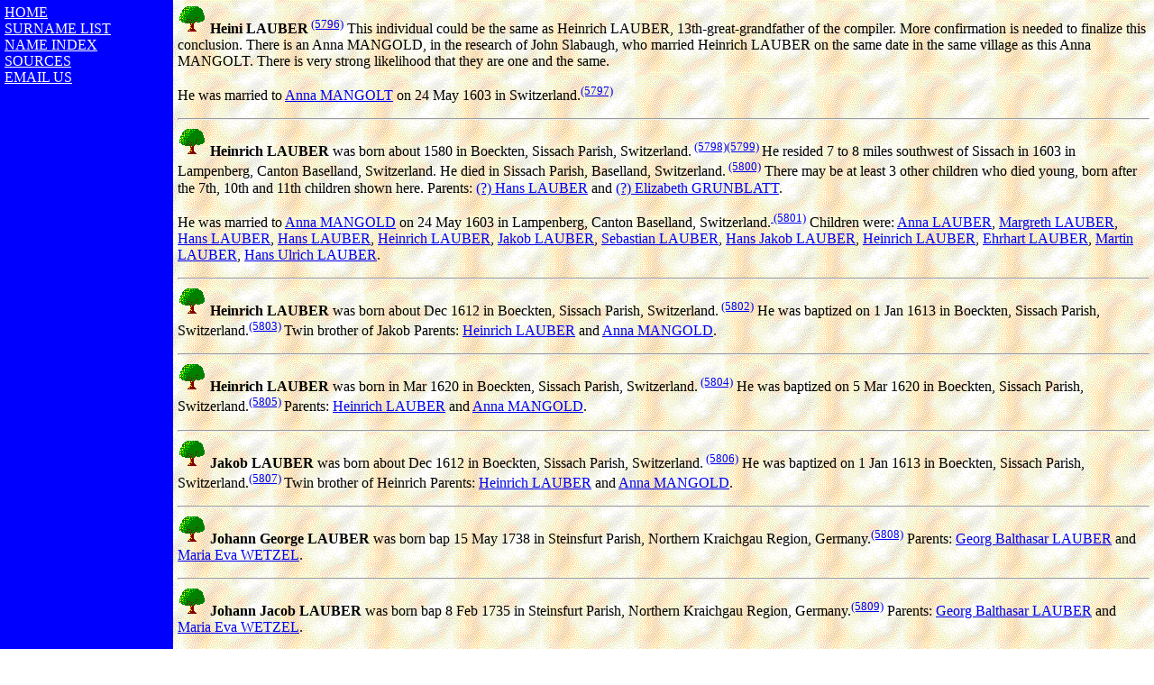

--- FILE ---
content_type: text/html
request_url: http://timevoyagers.com/Lauver01/d45.htm
body_size: 36435
content:
<HTML>
<HEAD>
<TITLE>Lauver and Davis Family Trees</TITLE>
</HEAD>
<BODY background="bkgrnd.gif"text="#000000" topmargin="0" leftmargin="0"><table border="0" cellpadding="5" cellspacing="0" width="100%">
<tr><td width="15%" bgcolor="#0000FF" text="#FFFFFF" valign="top" nowrap><A HREF="index.htm">
<FONT color="#FFFFFF">HOME</FONT></A><br><A HREF="fowsndx.htm"><FONT color="#FFFFFF">
SURNAME LIST</FONT></A><br><A HREF="fowndx.htm"><FONT color="#FFFFFF">NAME INDEX</FONT>
</A><br><A HREF="fowsrc.htm"><FONT color="#FFFFFF">SOURCES</FONT></A><br><A HREF="mailto:timevoyager65@verizon.net">
<FONT color="#FFFFFF">EMAIL US</FONT></A></td><td width="85%" valign="top"><A NAME="P3575">
</A><IMG SRC="bullet.gif" ALT="bullet" ALIGN="BOTTOM"><B>  Heini LAUBER</B><SUP>
<A HREF="fowsrc.htm#5796">(5796)</A></SUP>  This individual could be the same
as Heinrich LAUBER, 13th-great-grandfather of the compiler. More confirmation
is needed to finalize this conclusion. There is an Anna MANGOLD, in the research
of John Slabaugh, who married Heinrich LAUBER on the same date in the same village
as this Anna MANGOLT. There is very strong likelihood that they are one and the
same.<P>He was married to <A HREF="d53.htm#P2884">Anna MANGOLT</A> on 24 May
1603 in Switzerland.<SUP><A HREF="fowsrc.htm#5797">(5797)</A></SUP><P><HR>
<A NAME="P1206"></A><IMG SRC="bullet.gif" ALT="bullet" ALIGN="BOTTOM"><B>  Heinrich
LAUBER</B> was born about 1580 in Boeckten, Sissach Parish, Switzerland.<SUP>
<A HREF="fowsrc.htm#5798">(5798)</A></SUP><SUP><A HREF="fowsrc.htm#5799">(5799)</A>
</SUP>  He resided 7 to 8 miles southwest of Sissach in 1603 in Lampenberg, Canton
Baselland, Switzerland.  He died in Sissach Parish, Baselland, Switzerland.<SUP>
<A HREF="fowsrc.htm#5800">(5800)</A></SUP>  There may be at least 3 other children
who died young, born after the 7th, 10th and 11th children shown here.  Parents:
<A HREF="d44.htm#P2859">(?) Hans LAUBER</A> and <A HREF="d32.htm#P2860">(?) Elizabeth
GRUNBLATT</A>.<P>He was married to <A HREF="d52.htm#P1207">Anna MANGOLD</A> on
24 May 1603 in Lampenberg, Canton Baselland, Switzerland.<SUP><A HREF="fowsrc.htm#5801">
(5801)</A></SUP>  Children were: <A HREF="d44.htm#P1731">Anna LAUBER</A>, <A HREF="d45.htm#P1732">
Margreth LAUBER</A>, <A HREF="d44.htm#P1733">Hans LAUBER</A>, <A HREF="d44.htm#P1734">
Hans LAUBER</A>, <A HREF="d45.htm#P1735">Heinrich LAUBER</A>, <A HREF="d45.htm#P1736">
Jakob LAUBER</A>, <A HREF="d45.htm#P1737">Sebastian LAUBER</A>, <A HREF="d44.htm#P1738">
Hans Jakob LAUBER</A>, <A HREF="d45.htm#P1739">Heinrich LAUBER</A>, <A HREF="d44.htm#P1740">
Ehrhart LAUBER</A>, <A HREF="d45.htm#P1204">Martin LAUBER</A>, <A HREF="d44.htm#P1741">
Hans Ulrich LAUBER</A>.<P><HR>
<A NAME="P1735"></A><IMG SRC="bullet.gif" ALT="bullet" ALIGN="BOTTOM"><B>  Heinrich
LAUBER</B> was born about Dec 1612 in Boeckten, Sissach Parish, Switzerland.<SUP>
<A HREF="fowsrc.htm#5802">(5802)</A></SUP>  He was baptized on 1 Jan 1613 in
Boeckten, Sissach Parish, Switzerland.<SUP><A HREF="fowsrc.htm#5803">(5803)</A>
</SUP>  Twin brother of Jakob  Parents: <A HREF="d45.htm#P1206">Heinrich LAUBER</A>
 and <A HREF="d52.htm#P1207">Anna MANGOLD</A>.<P><HR>
<A NAME="P1739"></A><IMG SRC="bullet.gif" ALT="bullet" ALIGN="BOTTOM"><B>  Heinrich
LAUBER</B> was born in Mar 1620 in Boeckten, Sissach Parish, Switzerland.<SUP>
<A HREF="fowsrc.htm#5804">(5804)</A></SUP>  He was baptized on 5 Mar 1620 in
Boeckten, Sissach Parish, Switzerland.<SUP><A HREF="fowsrc.htm#5805">(5805)</A>
</SUP>  Parents: <A HREF="d45.htm#P1206">Heinrich LAUBER</A> and <A HREF="d52.htm#P1207">
Anna MANGOLD</A>.<P><HR>
<A NAME="P1736"></A><IMG SRC="bullet.gif" ALT="bullet" ALIGN="BOTTOM"><B>  Jakob
LAUBER</B> was born about Dec 1612 in Boeckten, Sissach Parish, Switzerland.<SUP>
<A HREF="fowsrc.htm#5806">(5806)</A></SUP>  He was baptized on 1 Jan 1613 in
Boeckten, Sissach Parish, Switzerland.<SUP><A HREF="fowsrc.htm#5807">(5807)</A>
</SUP>  Twin brother of Heinrich  Parents: <A HREF="d45.htm#P1206">Heinrich LAUBER</A>
 and <A HREF="d52.htm#P1207">Anna MANGOLD</A>.<P><HR>
<A NAME="P2148"></A><IMG SRC="bullet.gif" ALT="bullet" ALIGN="BOTTOM"><B>  Johann
George LAUBER</B> was born bap 15 May 1738 in Steinsfurt Parish, Northern Kraichgau
Region, Germany.<SUP><A HREF="fowsrc.htm#5808">(5808)</A></SUP>  Parents: <A HREF="d44.htm#P1601">
Georg Balthasar LAUBER</A> and <A HREF="d77.htm#P2144">Maria Eva WETZEL</A>.<P>
<HR>
<A NAME="P2147"></A><IMG SRC="bullet.gif" ALT="bullet" ALIGN="BOTTOM"><B>  Johann
Jacob LAUBER</B> was born bap 8 Feb 1735 in Steinsfurt Parish, Northern Kraichgau
Region, Germany.<SUP><A HREF="fowsrc.htm#5809">(5809)</A></SUP>  Parents: <A HREF="d44.htm#P1601">
Georg Balthasar LAUBER</A> and <A HREF="d77.htm#P2144">Maria Eva WETZEL</A>.<P>
<HR>
<A NAME="P2149"></A><IMG SRC="bullet.gif" ALT="bullet" ALIGN="BOTTOM"><B>  Johanna
LAUBER</B> was born on 24 Nov 1740 in Steinsfurt Parish, Northern Kraichgau Region,
Germany.<SUP><A HREF="fowsrc.htm#5810">(5810)</A></SUP>  She was baptized on
27 Nov 1740 in Steinsfurt Parish, Northern Kraichgau Region, Germany.<SUP><A HREF="fowsrc.htm#5811">
(5811)</A></SUP>  Parents: <A HREF="d44.htm#P1601">Georg Balthasar LAUBER</A>
 and <A HREF="d77.htm#P2144">Maria Eva WETZEL</A>.<P><HR>
<A NAME="P1732"></A><IMG SRC="bullet.gif" ALT="bullet" ALIGN="BOTTOM"><B>  Margreth
LAUBER</B> was born in May 1607 in Boeckten, Sissach Parish, Switzerland.<SUP>
<A HREF="fowsrc.htm#5812">(5812)</A></SUP>  She was baptized on 10 May 1607 in
Boeckten, Sissach Parish, Switzerland.<SUP><A HREF="fowsrc.htm#5813">(5813)</A>
</SUP>  Melvin Lauver shows this daughter to be named Maria.  Parents: <A HREF="d45.htm#P1206">
Heinrich LAUBER</A> and <A HREF="d52.htm#P1207">Anna MANGOLD</A>.<P><HR>
<A NAME="P2152"></A><IMG SRC="bullet.gif" ALT="bullet" ALIGN="BOTTOM"><B>  Maria
Catharina LAUBER</B> was born on 8 Oct 1747 in Steinsfurt Parish, Northern Kraichgau
Region, Germany.<SUP><A HREF="fowsrc.htm#5814">(5814)</A></SUP>  She was baptized
on 10 Oct 1747 in Steinsfurt Parish, Northern Kraichgau Region, Germany.<SUP>
<A HREF="fowsrc.htm#5815">(5815)</A></SUP>  Parents: <A HREF="d44.htm#P1601">
Georg Balthasar LAUBER</A> and <A HREF="d77.htm#P2144">Maria Eva WETZEL</A>.<P>
<HR>
<A NAME="P2150"></A><IMG SRC="bullet.gif" ALT="bullet" ALIGN="BOTTOM"><B>  Maria
Elisabetha LAUBER</B> was born on 2 Oct 1743 in Steinsfurt Parish, Northern Kraichgau
Region, Germany.<SUP><A HREF="fowsrc.htm#5816">(5816)</A></SUP>  She was baptized
on 3 Oct 1743 in Steinsfurt Parish, Northern Kraichgau Region, Germany.<SUP>
<A HREF="fowsrc.htm#5817">(5817)</A></SUP>  She died on 19 May 1744 in Steinsfurt
Parish, Northern Kraichgau Region, Germany.<SUP><A HREF="fowsrc.htm#5818">(5818)</A>
</SUP>  Parents: <A HREF="d44.htm#P1601">Georg Balthasar LAUBER</A> and <A HREF="d77.htm#P2144">
Maria Eva WETZEL</A>.<P><HR>
<A NAME="P2151"></A><IMG SRC="bullet.gif" ALT="bullet" ALIGN="BOTTOM"><B>  Maria
Elisabetha LAUBER</B> was born on 28 Apr 1745 in Steinsfurt Parish, Northern
Kraichgau Region, Germany.<SUP><A HREF="fowsrc.htm#5819">(5819)</A></SUP>  She
was baptized on 30 Apr 1745 in Steinsfurt Parish, Northern Kraichgau Region,
Germany.<SUP><A HREF="fowsrc.htm#5820">(5820)</A></SUP>  Parents: <A HREF="d44.htm#P1601">
Georg Balthasar LAUBER</A> and <A HREF="d77.htm#P2144">Maria Eva WETZEL</A>.<P>
<HR>
<A NAME="P2153"></A><IMG SRC="bullet.gif" ALT="bullet" ALIGN="BOTTOM"><B>  Martha
LAUBER</B> was born on 12 Aug 1750 in Steinsfurt Parish, Northern Kraichgau Region,
Germany.<SUP><A HREF="fowsrc.htm#5821">(5821)</A></SUP>  She was baptized on
13 Aug 1750 in Steinsfurt Parish, Northern Kraichgau Region, Germany.<SUP><A HREF="fowsrc.htm#5822">
(5822)</A></SUP>  She died on 21 May 1754 in Steinsfurt Parish, Northern Kraichgau
Region, Germany.<SUP><A HREF="fowsrc.htm#5823">(5823)</A></SUP>  Parents: <A HREF="d44.htm#P1601">
Georg Balthasar LAUBER</A> and <A HREF="d77.htm#P2144">Maria Eva WETZEL</A>.<P>
<HR>
<A NAME="P1204"></A><IMG SRC="bullet.gif" ALT="bullet" ALIGN="BOTTOM"><B>  Martin
LAUBER</B> was born in Jun 1627 in Boeckten, Sissach Parish, Switzerland.<SUP>
<A HREF="fowsrc.htm#5824">(5824)</A></SUP>  He was baptized on 3 Jun 1627 in
Reformed Church, Sissach, Switzerland.<SUP><A HREF="fowsrc.htm#5825">(5825)</A>
</SUP>  He was naturalized in 1662 in Duhren, Kraichgau Region, Germany.<SUP>
<A HREF="fowsrc.htm#5826">(5826)</A></SUP>  He died on 1 Sep 1693 in Duhren,
Kraichgau Region, Germany.<SUP><A HREF="fowsrc.htm#5827">(5827)</A></SUP>  He
was a shepherd in Sissach, Switzerland and Kraichgau region, Germany.<SUP><A HREF="fowsrc.htm#5828">
(5828)</A></SUP>    The occupation as a shepherd meant that he frequently changed
his place of residence.  The baptismal place of his children could be a clue
to those places of residence.    The first of the Lauver's to leave Switzerland.
 The migration was 125 miles to the north into southwest Germany.   The family
lived in different places in the Heidelberg area.
<BR>

<BR>
There is a possibility that Martin and Margaretha had two other children in addition
to those shown.  Parents: <A HREF="d45.htm#P1206">Heinrich LAUBER</A> and <A HREF="d52.htm#P1207">
Anna MANGOLD</A>.<P>He was married to <A HREF="d50.htm#P1205">Margaretha LEIPE</A>
 on 13 Jan 1652 in Muttenz, Switzerland.<SUP><A HREF="fowsrc.htm#5829">(5829)</A>
</SUP>  Children were: <A HREF="d44.htm#P1742">Anna Maria LAUBER</A>, <A HREF="d45.htm#P1743">
Ursala LAUBER</A>, <A HREF="d44.htm#P1744">Hans LAUBER</A>, <A HREF="d44.htm#P1202">
Hans Balthasar LAUBER</A>, <A HREF="d45.htm#P1745">Ursala Katharina LAUBER</A>
, <A HREF="d44.htm#P1746">(6th born) LAUBER</A>.<P><HR>
<A NAME="P1737"></A><IMG SRC="bullet.gif" ALT="bullet" ALIGN="BOTTOM"><B>  Sebastian
LAUBER</B> was born in May 1615 in Boeckten, Sissach Parish, Switzerland.<SUP>
<A HREF="fowsrc.htm#5830">(5830)</A></SUP>  He was baptized on 7 May 1615 in
Boeckten, Sissach Parish, Switzerland.<SUP><A HREF="fowsrc.htm#5831">(5831)</A>
</SUP>  Parents: <A HREF="d45.htm#P1206">Heinrich LAUBER</A> and <A HREF="d52.htm#P1207">
Anna MANGOLD</A>.<P><HR>
<A NAME="P1743"></A><IMG SRC="bullet.gif" ALT="bullet" ALIGN="BOTTOM"><B>  Ursala
LAUBER</B> was born bap 18 Apr 1656 in Bretton, Kraichgau Region, Germany.<SUP>
<A HREF="fowsrc.htm#5832">(5832)</A></SUP>  Parents: <A HREF="d45.htm#P1204">
Martin LAUBER</A> and <A HREF="d50.htm#P1205">Margaretha LEIPE</A>.<P><HR>
<A NAME="P1745"></A><IMG SRC="bullet.gif" ALT="bullet" ALIGN="BOTTOM"><B>  Ursala
Katharina LAUBER</B> was born bap 2 Sep 1666 in Duhren, Kraichgau Region, Germany.<SUP>
<A HREF="fowsrc.htm#5833">(5833)</A></SUP>  Parents: <A HREF="d45.htm#P1204">
Martin LAUBER</A> and <A HREF="d50.htm#P1205">Margaretha LEIPE</A>.<P><HR>
<A NAME="P2933"></A><IMG SRC="bullet.gif" ALT="bullet" ALIGN="BOTTOM"><B>  Barbara
LAUPPI</B> was born between 1565 and 1582 in Boeckten, Sissach Parish, Basel,
Switzerland.<SUP><A HREF="fowsrc.htm#5834">(5834)</A></SUP>  Parents: <A HREF="d45.htm#P1752">
Uli LAUPPI</A> and <A HREF="d24.htm#P1753">Rosina FURLER</A>.<P><HR>
<A NAME="P2934"></A><IMG SRC="bullet.gif" ALT="bullet" ALIGN="BOTTOM"><B>  Catharina
LAUPPI</B> was born between 1565 and 1582 in Boeckten, Sissach Parish, Basel,
Switzerland.<SUP><A HREF="fowsrc.htm#5835">(5835)</A></SUP>  Parents: <A HREF="d45.htm#P1752">
Uli LAUPPI</A> and <A HREF="d24.htm#P1753">Rosina FURLER</A>.<P>She was married
to <A HREF="d68.htm#P2943">Niklaus SPITTALER</A> on 23 Oct 1604.<SUP><A HREF="fowsrc.htm#5836">
(5836)</A></SUP>  May have been married in Bubendorf, Kanton Baselland, <P><HR>
<A NAME="P2935"></A><IMG SRC="bullet.gif" ALT="bullet" ALIGN="BOTTOM"><B>  Elsbeth
LAUPPI</B> was born in Aug 1583 in Boeckten, Sissach Parish, Basel, Switzerland.<SUP>
<A HREF="fowsrc.htm#5837">(5837)</A></SUP>  She was baptized on 11 Aug 1583 in
Bubendorf, Kanton Baselland, Switzerland.<SUP><A HREF="fowsrc.htm#5838">(5838)</A>
</SUP>  Parents: <A HREF="d45.htm#P1752">Uli LAUPPI</A> and <A HREF="d24.htm#P1753">
Rosina FURLER</A>.<P><HR>
<A NAME="P2931"></A><IMG SRC="bullet.gif" ALT="bullet" ALIGN="BOTTOM"><B>  Hans
LAUPPI</B> was born between 1565 and 1582 in Boeckten, Sissach Parish, Basel,
Switzerland.<SUP><A HREF="fowsrc.htm#5839">(5839)</A></SUP>  Parents: <A HREF="d45.htm#P1752">
Uli LAUPPI</A> and <A HREF="d24.htm#P1753">Rosina FURLER</A>.<P>He was married
to <A HREF="d1.htm#P2938">Catharina ----</A> on 29 May 1592.<SUP><A HREF="fowsrc.htm#5840">
(5840)</A></SUP>  May have been married in Bubendorf, Kanton Baselland,<P><HR>
<A NAME="P2930"></A><IMG SRC="bullet.gif" ALT="bullet" ALIGN="BOTTOM"><B>  Hans
Uli LAUPPI</B> was born between 1565 and 1582 in Boeckten, Sissach Parish, Basel,
Switzerland.<SUP><A HREF="fowsrc.htm#5841">(5841)</A></SUP>  Parents: <A HREF="d45.htm#P1752">
Uli LAUPPI</A> and <A HREF="d24.htm#P1753">Rosina FURLER</A>.<P>He was married
to <A HREF="d57.htm#P2936">Elsbeth MOSER</A>.<SUP><A HREF="fowsrc.htm#5842">
(5842)</A></SUP><P>He was married to <A HREF="d58.htm#P2937">Agnes MULLER</A>
 on 30 May 1614 in Boeckten, Sissach Parish, Basel, Switzerland.<SUP><A HREF="fowsrc.htm#5843">
(5843)</A></SUP>  Possibly Bubensdorf, Kanton Basleland.<P><HR>
<A NAME="P2932"></A><IMG SRC="bullet.gif" ALT="bullet" ALIGN="BOTTOM"><B>  Panteleon
LAUPPI</B> was born between 1565 and 1582 in Boeckten, Sissach Parish, Basel,
Switzerland.<SUP><A HREF="fowsrc.htm#5844">(5844)</A></SUP>  Parents: <A HREF="d45.htm#P1752">
Uli LAUPPI</A> and <A HREF="d24.htm#P1753">Rosina FURLER</A>.<P>He was married
to <A HREF="d4.htm#P2940">Verena ----</A>.<SUP><A HREF="fowsrc.htm#5845">(5845)</A>
</SUP>  They may have been married in Bubendorf, Kanton Baselland, <P>He was
married to <A HREF="d12.htm#P2942">Barbara BRATTELER</A> on 6 Nov 1604.<SUP>
<A HREF="fowsrc.htm#5846">(5846)</A></SUP>  May have been married in Bubendorf,
Kanton Baselland, 
<BR>
<P><HR>
<A NAME="P1752"></A><IMG SRC="bullet.gif" ALT="bullet" ALIGN="BOTTOM"><B>  Uli
LAUPPI</B> was born in Granichen, Kanton Aargau, Switzerland.<SUP><A HREF="fowsrc.htm#5847">
(5847)</A></SUP>  May have been born in Kanton Aargau, since he resided there
before he married.<P>He was married to <A HREF="d24.htm#P1753">Rosina FURLER</A>
 on 27 Aug 1565 in Bubendorf, Kanton Baselland, Switzerland.<SUP><A HREF="fowsrc.htm#5848">
(5848)</A></SUP>  Children were: <A HREF="d45.htm#P2930">Hans Uli LAUPPI</A>
, <A HREF="d50.htm#P1750">Durs LEUPPIN</A>, <A HREF="d45.htm#P2931">Hans LAUPPI</A>
, <A HREF="d45.htm#P2932">Panteleon LAUPPI</A>, <A HREF="d45.htm#P2933">Barbara
LAUPPI</A>, <A HREF="d45.htm#P2934">Catharina LAUPPI</A>, <A HREF="d45.htm#P2935">
Elsbeth LAUPPI</A>.<P><HR>
<A NAME="P1242"></A><IMG SRC="bullet.gif" ALT="bullet" ALIGN="BOTTOM"><B>  Abraham
Moyer LAUVER</B> was born on 24 Jan 1862.<SUP><A HREF="fowsrc.htm#5849">(5849)</A>
</SUP>  Likely to have been born in Juniata County. See parents.  He resided
509 20th St. - Altoona on 25 Sep 1894 in Altoona, Blair Co., Pa..<SUP><A HREF="fowsrc.htm#5850">
(5850)</A></SUP>  He was a Grocer on 25 Sep 1894 in Altoona, Blair Co., Pa..<SUP>
<A HREF="fowsrc.htm#5851">(5851)</A></SUP>  Probably owned his own store since
he is listed as a &quot;merchant&quot; in the birth record of his daughter Marie.
 He died on 28 Dec 1944.<SUP><A HREF="fowsrc.htm#5852">(5852)</A></SUP>  &quot;The
Lauver Legacy of Life and Love, &quot; by John Slabaugh cites sources:
<BR>
The Samuel C. Moyer Bible, and 
<BR>
 &quot;The Descendants of Christian and Hans Meyer&quot; by Rev. A. J. Fretz,
pages 376-377.
<BR>

<BR>
Middle name is from Blair County birth records  of children; 1st listed is Grace
H.  Parents: <A HREF="d47.htm#P1223">Joseph A. LAUVER</A> and <A HREF="d58.htm#P1232">
Mary MOYER</A>.<P>He was married to <A HREF="d77.htm#P1255">Mary WIEAND</A> in
1888.<SUP><A HREF="fowsrc.htm#5853">(5853)</A></SUP>  Children were: <A HREF="d47.htm#P3231">
Grace H. LAUVER</A>, <A HREF="d48.htm#P3232">Marie Nayetta LAUVER</A>.<P><HR>
<A NAME="P1246"></A><IMG SRC="bullet.gif" ALT="bullet" ALIGN="BOTTOM"><B>  Amanda
LAUVER</B> was born on 22 Jun 1869.<SUP><A HREF="fowsrc.htm#5854">(5854)</A>
</SUP>  She died on 11 Jul 1946.<SUP><A HREF="fowsrc.htm#5855">(5855)</A></SUP>
  &quot;The Lauver Legacy of Life and Love, &quot; by John Slabaugh cites sources:
<BR>
The Samuel C. Moyer Bible, and 
<BR>
 &quot;The Descendants of Christian and Hans Meyer&quot; by Rev. A. J. Fretz,
pages 376-377.  Parents: <A HREF="d47.htm#P1223">Joseph A. LAUVER</A> and <A HREF="d58.htm#P1232">
Mary MOYER</A>.<P>She was married to <A HREF="d23.htm#P1259">John K. FERSTER</A>
 in 1891.<SUP><A HREF="fowsrc.htm#5856">(5856)</A></SUP><P><HR>
<A NAME="P1252"></A><IMG SRC="bullet.gif" ALT="bullet" ALIGN="BOTTOM"><B>  Ammon
LAUVER</B><SUP><A HREF="fowsrc.htm#5857">(5857)</A></SUP> was born on 20 Dec
1875.<SUP><A HREF="fowsrc.htm#5858">(5858)</A></SUP>  He died on 26 Apr 1955.<SUP>
<A HREF="fowsrc.htm#5859">(5859)</A></SUP>  &quot;The Lauver Legacy of Life and
Love, &quot; by John Slabaugh cites sources:
<BR>
The Samuel C. Moyer Bible, and 
<BR>
 &quot;The Descendants of Christian and Hans Meyer&quot; by Rev. A. J. Fretz,
pages 376-377.
<BR>

<BR>
This could be the Ammon Lauver who lived in Altoona (not Ammon G.) and married
Caroline or Carrie ?
<BR>
  The children to look for would include: Margaret Catherine, and Mabel Luella.
 Parents: <A HREF="d47.htm#P1223">Joseph A. LAUVER</A> and <A HREF="d58.htm#P1232">
Mary MOYER</A>.<P>He was married to <A HREF="d74.htm#P3382">Caroline TATE</A>
 in 1900.<SUP><A HREF="fowsrc.htm#5860">(5860)</A></SUP><P><HR>
<A NAME="P287"></A><IMG SRC="bullet.gif" ALT="bullet" ALIGN="BOTTOM"><B>  Ammon
G. LAUVER</B> was born on 29 Mar 1861 in Monroe Twp., Juniata Co., Pa..<SUP>
<A HREF="fowsrc.htm#5861">(5861)</A></SUP><SUP><A HREF="fowsrc.htm#5862">(5862)</A>
</SUP><SUP><A HREF="fowsrc.htm#5863">(5863)</A></SUP><SUP><A HREF="fowsrc.htm#5864">
(5864)</A></SUP>  He resided N. Third St. - Bellwood on 23 Feb 1896 in Bellwood,
Blair Co., Pa..<SUP><A HREF="fowsrc.htm#5865">(5865)</A></SUP>  He was a Carpenter
on 23 Feb 1896 in Bellwood, Blair Co., Pa..<SUP><A HREF="fowsrc.htm#5866">(5866)</A>
</SUP>  He died on 6 Oct 1929 in Bellwood, Blair Co., Pa..<SUP><A HREF="fowsrc.htm#5867">
(5867)</A></SUP><SUP><A HREF="fowsrc.htm#5868">(5868)</A></SUP><SUP><A HREF="fowsrc.htm#5869">
(5869)</A></SUP>  Died intestate.
<BR>

<BR>
Letters of Administration state that he died on this date at about 1:00 p.m.
 He was buried on 9 Oct 1929 in Logan Valley Cemetery, Bellwood, Blair Co., PA.<SUP>
<A HREF="fowsrc.htm#5870">(5870)</A></SUP><SUP><A HREF="fowsrc.htm#5871">(5871)</A>
</SUP>  He  on 14 Oct 1929 in Hollidaysburg, Blair Co., Pa..<SUP><A HREF="fowsrc.htm#5872">
(5872)</A></SUP>  Died intestate.  He resided 705 N. Second St. - Bellwood bef
1901 to 6 Oct 1929 in Bellwood, Blair Co., Pa..<SUP><A HREF="fowsrc.htm#5873">
(5873)</A></SUP><SUP><A HREF="fowsrc.htm#5874">(5874)</A></SUP><SUP><A HREF="fowsrc.htm#5875">
(5875)</A></SUP><SUP><A HREF="fowsrc.htm#5876">(5876)</A></SUP>  The middle G.
initial most likely stood for Graybill, his mother's birth surname.  Parents:
<A HREF="d49.htm#P289">Reuben LAUVER</A> and <A HREF="d30.htm#P290">Elizabeth
&quot;Lizzie&quot; GRAYBILL</A>.<P>He was married to <A HREF="d10.htm#P288">
Mary A. BENNER</A> by 1889.<SUP><A HREF="fowsrc.htm#5877">(5877)</A></SUP><SUP>
<A HREF="fowsrc.htm#5878">(5878)</A></SUP><SUP><A HREF="fowsrc.htm#5879">(5879)</A>
</SUP><SUP><A HREF="fowsrc.htm#5880">(5880)</A></SUP><SUP><A HREF="fowsrc.htm#5881">
(5881)</A></SUP><SUP><A HREF="fowsrc.htm#5882">(5882)</A></SUP>  Most likely
place, Juniata Co., Pa., near Richfield. Second most likely place, Bellwood,
Blair Co., Pa.  Children were: <A HREF="d49.htm#P841">Norris Quinton LAUVER</A>
, <A HREF="d49.htm#P8">Perry Benner LAUVER</A>, <A HREF="d47.htm#P2572">Guy M.
LAUVER</A>, <A HREF="d46.htm#P338">Elmer M. LAUVER</A>, <A HREF="d45.htm#P844">
Chester A. LAUVER</A>, <A HREF="d46.htm#P893">Clair I. LAUVER</A>, <A HREF="d49.htm#P3233">
Paul E, (?) LAUVER</A>.<P><HR>
<A NAME="P2118"></A><IMG SRC="bullet.gif" ALT="bullet" ALIGN="BOTTOM"><B>  Angeline
LAUVER</B> resided in 1897 in Greenwood Twp., Juniata Co., Pa..<SUP><A HREF="fowsrc.htm#5883">
(5883)</A></SUP>  She died after 1897.<SUP><A HREF="fowsrc.htm#5884">(5884)</A>
</SUP>  She was born in Fayette Township, Juniata Co., Pa..<SUP><A HREF="fowsrc.htm#5885">
(5885)</A></SUP>  Parents: <A HREF="d46.htm#P1319">Christian LAUVER</A> and <A HREF="d32.htm#P1330">
Catherine GUYER</A>.<P>She was married to <A HREF="d8.htm#P2120">Jacob BASOM</A>
.<SUP><A HREF="fowsrc.htm#5886">(5886)</A></SUP><P><HR>
<A NAME="P1292"></A><IMG SRC="bullet.gif" ALT="bullet" ALIGN="BOTTOM"><B>  Anna
LAUVER</B> was born about Oct 1879 in Monroe Twp., Juniata Co., Pa..<SUP><A HREF="fowsrc.htm#5887">
(5887)</A></SUP><SUP><A HREF="fowsrc.htm#5888">(5888)</A></SUP>  Parents: <A HREF="d49.htm#P289">
Reuben LAUVER</A> and <A HREF="d30.htm#P290">Elizabeth &quot;Lizzie&quot; GRAYBILL</A>
.<P><HR>
<A NAME="P2982"></A><IMG SRC="bullet.gif" ALT="bullet" ALIGN="BOTTOM"><B>  Anna
(Annie) LAUVER</B><SUP><A HREF="fowsrc.htm#5889">(5889)</A></SUP> resided Kansas
in 1897 in Kansas.<SUP><A HREF="fowsrc.htm#5890">(5890)</A></SUP>  She was born
in Liverpool, Perry Co., or McAlisterville, Juniata Co., Pa..<SUP><A HREF="fowsrc.htm#5891">
(5891)</A></SUP>  Parents: <A HREF="d47.htm#P1317">Henry K. LAUVER</A> and <A HREF="d5.htm#P1340">
Nancy &quot;Anna&quot; ACKER</A>.<P>She was married to <A HREF="d27.htm#P2989">
Robert GILGILEN / GILFILEN</A>.<SUP><A HREF="fowsrc.htm#5892">(5892)</A></SUP>
<SUP><A HREF="fowsrc.htm#5893">(5893)</A></SUP><P>She was married to <A HREF="d21.htm#P3718">
Enoch EBY</A>.<SUP><A HREF="fowsrc.htm#5894">(5894)</A></SUP><P><HR>
<A NAME="P1229"></A><IMG SRC="bullet.gif" ALT="bullet" ALIGN="BOTTOM"><B>  Anne
LAUVER</B> was born in 1845 in Evendale, Juniata Co., Pa..<SUP><A HREF="fowsrc.htm#5895">
(5895)</A></SUP>  Melvin Lauver does not have Anne as one of the children of
Jacob and Catherine Lauver.  Parents: <A HREF="d47.htm#P1192">Jacob K LAUVER</A>
 and <A HREF="d5.htm#P1193">Catherine ACKER/AUCKER</A>.<P><HR>
<A NAME="P1322"></A><IMG SRC="bullet.gif" ALT="bullet" ALIGN="BOTTOM"><B>  Anne
/Anna LAUVER</B> was born on 27 May 1788 in Monroe Twp., Juniata Co., Pa..<SUP>
<A HREF="fowsrc.htm#5896">(5896)</A></SUP><SUP><A HREF="fowsrc.htm#5897">(5897)</A>
</SUP><SUP><A HREF="fowsrc.htm#5898">(5898)</A></SUP>  Near Evendale.  She died
on 30 Dec 1860.<SUP><A HREF="fowsrc.htm#5899">(5899)</A></SUP><SUP><A HREF="fowsrc.htm#5900">
(5900)</A></SUP>  She was buried died 30 Dec 1860 in Brick Church Cemetery, Richfield,
Juniata Co., Pa..<SUP><A HREF="fowsrc.htm#5901">(5901)</A></SUP>  Parents: <A HREF="d48.htm#P1196">
Michael LAUVER</A> and <A HREF="d40.htm#P1197">Anna KENDIG</A>.<P>She was married
to <A HREF="d6.htm#P1325">Henry AUCKER</A>.<SUP><A HREF="fowsrc.htm#5902">(5902)</A>
</SUP><SUP><A HREF="fowsrc.htm#5903">(5903)</A></SUP><SUP><A HREF="fowsrc.htm#5904">
(5904)</A></SUP><P><HR>
<A NAME="P1239"></A><IMG SRC="bullet.gif" ALT="bullet" ALIGN="BOTTOM"><B>  Annie
LAUVER</B> was born on 19 Mar 1856.<SUP><A HREF="fowsrc.htm#5905">(5905)</A>
</SUP>  She died on 10 Feb 1864.<SUP><A HREF="fowsrc.htm#5906">(5906)</A></SUP>
  &quot;The Lauver Legacy of Life and Love, &quot; by John Slabaugh cites sources:
<BR>
The Samuel C. Moyer Bible, and 
<BR>
 &quot;The Descendants of Christian and Hans Meyer&quot; by Rev. A. J. Fretz,
pages 376-377.  Parents: <A HREF="d47.htm#P1223">Joseph A. LAUVER</A> and <A HREF="d58.htm#P1232">
Mary MOYER</A>.<P><HR>
<A NAME="P2110"></A><IMG SRC="bullet.gif" ALT="bullet" ALIGN="BOTTOM"><B>  Annie
LAUVER</B> died age 21 bef 1897.<SUP><A HREF="fowsrc.htm#5907">(5907)</A></SUP>
  She was born in Fayette Township, Juniata Co., Pa..<SUP><A HREF="fowsrc.htm#5908">
(5908)</A></SUP>  Parents: <A HREF="d46.htm#P1319">Christian LAUVER</A> and <A HREF="d34.htm#P1328">
Mary &quot;Polly&quot; HAWK</A>.<P><HR>
<A NAME="P1321"></A><IMG SRC="bullet.gif" ALT="bullet" ALIGN="BOTTOM"><B>  Balthasar
&quot;Baltzer&quot; LAUVER</B> was born on 11 Dec 1802 in Monroe Twp., Juniata
Co., Pa..<SUP><A HREF="fowsrc.htm#5909">(5909)</A></SUP><SUP><A HREF="fowsrc.htm#5910">
(5910)</A></SUP><SUP><A HREF="fowsrc.htm#5911">(5911)</A></SUP>  Near Evendale.
 He died on 11 Feb 1890.<SUP><A HREF="fowsrc.htm#5912">(5912)</A></SUP><SUP>
<A HREF="fowsrc.htm#5913">(5913)</A></SUP>  Parents: <A HREF="d48.htm#P1196">
Michael LAUVER</A> and <A HREF="d40.htm#P1197">Anna KENDIG</A>.<P>He was married
to <A HREF="d77.htm#P1331">Mary WHITMER</A>.<SUP><A HREF="fowsrc.htm#5914">(5914)</A>
</SUP><SUP><A HREF="fowsrc.htm#5915">(5915)</A></SUP><SUP><A HREF="fowsrc.htm#5916">
(5916)</A></SUP>  Children were: <A HREF="d47.htm#P1850">Isabella LAUVER</A>
, <A HREF="d49.htm#P1851">Susan LAUVER</A>, <A HREF="d47.htm#P1852">Jane B. LAUVER</A>
, <A HREF="d48.htm#P1853">Mary LAUVER</A>, <A HREF="d46.htm#P1854">Elizabeth
LAUVER</A>, <A HREF="d49.htm#P1855">William B. LAUVER</A>, <A HREF="d48.htm#P1856">
Michael Whitmer LAUVER</A>, <A HREF="d46.htm#P1857">Ephraim LAUVER</A>, <A HREF="d48.htm#P1858">
Martha Emma LAUVER</A>.<P>He was married to <A HREF="d4.htm#P1849">Sussana ----</A>
.<SUP><A HREF="fowsrc.htm#5917">(5917)</A></SUP><P><HR>
<A NAME="P1316"></A><IMG SRC="bullet.gif" ALT="bullet" ALIGN="BOTTOM"><B>  Barbara
LAUVER</B> was born on 3 Jan 1786 in Monroe Twp., Juniata Co., Pa..<SUP><A HREF="fowsrc.htm#5918">
(5918)</A></SUP><SUP><A HREF="fowsrc.htm#5919">(5919)</A></SUP><SUP><A HREF="fowsrc.htm#5920">
(5920)</A></SUP>  Near Evendale.  She was buried in Apr 1865 in Mt. Pleasant
Mills Lutheran Cemetery.<SUP><A HREF="fowsrc.htm#5921">(5921)</A></SUP>  She
died on 12 Apr 1865.<SUP><A HREF="fowsrc.htm#5922">(5922)</A></SUP><SUP><A HREF="fowsrc.htm#5923">
(5923)</A></SUP>  The &quot;Biographical Encyclopedia of the Juniata Valley&quot;
on page 832 states that she was named Susan or Catherine. There is no explanation
at this point for the discrepancy in that Slabaugh believes her name is Barbara.
No change is being made until more data is gathered that shows the former to
be correct.  Parents: <A HREF="d48.htm#P1196">Michael LAUVER</A> and <A HREF="d40.htm#P1197">
Anna KENDIG</A>.<P>She was married to <A HREF="d44.htm#P1324">Isaac LANDIS</A>
.<SUP><A HREF="fowsrc.htm#5924">(5924)</A></SUP><SUP><A HREF="fowsrc.htm#5925">
(5925)</A></SUP><SUP><A HREF="fowsrc.htm#5926">(5926)</A></SUP><P><HR>
<A NAME="P3153"></A><IMG SRC="bullet.gif" ALT="bullet" ALIGN="BOTTOM"><B>  Barry
K. LAUVER</B> resided on 18 Nov 1995 in Altoona, Blair Co., Pa..<SUP><A HREF="fowsrc.htm#5927">
(5927)</A></SUP>  Parents: <A HREF="d49.htm#P3129">Robert Leroy LAUVER Sr.</A>
.<P><HR>
<A NAME="P3152"></A><IMG SRC="bullet.gif" ALT="bullet" ALIGN="BOTTOM"><B>  Blair
J. LAUVER</B> resided on 18 Nov 1995 in Tampa, Fla..<SUP><A HREF="fowsrc.htm#5928">
(5928)</A></SUP>  Parents: <A HREF="d49.htm#P3129">Robert Leroy LAUVER Sr.</A>
.<P><HR>
<A NAME="P123"></A><IMG SRC="bullet.gif" ALT="bullet" ALIGN="BOTTOM"><B>  Brenda
Gay LAUVER (Private).</B>  Parents: <A HREF="d46.htm#P6">Edward Benner LAUVER</A>
 and <A HREF="d18.htm#P7">Lillian May DAVIS</A>.<P>She was divorced from Vance
MARSH.  Children were: <A HREF="d53.htm#P340">Justin Landon MARSH</A>, <A HREF="d53.htm#P341">
Ryan Edward Lee MARSH</A>.<P><P><HR>
<A NAME="P2534"></A><IMG SRC="bullet.gif" ALT="bullet" ALIGN="BOTTOM"><B>Carl
LAUVER</B><SUP><A HREF="fowsrc.htm#5929">(5929)</A></SUP>.  This individual was
added as a result of a chance telephone conversation from Marie Stewart Gibson,
a Lauver descendant, on 1 May 2000.  She called the telephone number of this
compiler looking for her cousin Carl Lauver (the wife of this compiler is also
listed in the directory as C. A. Lauver).  Marie  was 91 years old at the time
of the interview and volunteered family information related to this person. She
stated that this Lauver family is from Juniata County, Richfield area, which
makes it highly likely that there is a kin connection to other Lauvers in this
database.
<BR>

<BR>
As of 2 May 2000, an ancestral link has not yet been found to complete the line.
Knowing who the father of Jacob Lauver, husband of Catherine Messmer, was will
most likely reveal the correct line. 
<BR>

<BR>
Exact order of siblings, except Irvin, the youngest, unknown.
<BR>

<BR>
Carl is the twin of Carl.  Parents: <A HREF="d47.htm#P2533">Irvin LAUVER</A>
.<P><HR>
<A NAME="P3166"></A><IMG SRC="bullet.gif" ALT="bullet" ALIGN="BOTTOM"><B>  Carl
LAUVER</B> resided 2825 Shady Lane - Portsmouth, Va. on 13 Mar 1975 in Portsmouth,
Va..<SUP><A HREF="fowsrc.htm#5930">(5930)</A></SUP>  Parents: <A HREF="d49.htm#P3131">
Ralph Lemoyne LAUVER</A> and <A HREF="d59.htm#P3164">Juanita Harlene NEWKIRK</A>
.<P><HR>
<A NAME="P3388"></A><IMG SRC="bullet.gif" ALT="bullet" ALIGN="BOTTOM"><B>  Carrie
Elizabeth LAUVER</B> was born on 9 Jan 1903 in Pennsylvania.<SUP><A HREF="fowsrc.htm#5931">
(5931)</A></SUP><SUP><A HREF="fowsrc.htm#5932">(5932)</A></SUP>  She died in
Feb 1992.<SUP><A HREF="fowsrc.htm#5933">(5933)</A></SUP>  Parents: <A HREF="d49.htm#P1243">
Solomon M. LAUVER</A> and <A HREF="d66.htm#P1256">Phebe C. SHIRK</A>.<P>She was
married to <A HREF="d71.htm#P3395">Oscar K. STERN</A>.<SUP><A HREF="fowsrc.htm#5934">
(5934)</A></SUP><SUP><A HREF="fowsrc.htm#5935">(5935)</A></SUP><P><HR>
<A NAME="P1226"></A><IMG SRC="bullet.gif" ALT="bullet" ALIGN="BOTTOM"><B>  Catherine
LAUVER</B> was born on 17 Feb 1838 in Evendale, Juniata Co., Pa..<SUP><A HREF="fowsrc.htm#5936">
(5936)</A></SUP><SUP><A HREF="fowsrc.htm#5937">(5937)</A></SUP>  She died on
12 Jul 1924.<SUP><A HREF="fowsrc.htm#5938">(5938)</A></SUP><SUP><A HREF="fowsrc.htm#5939">
(5939)</A></SUP>  Parents: <A HREF="d47.htm#P1192">Jacob K LAUVER</A> and <A HREF="d5.htm#P1193">
Catherine ACKER/AUCKER</A>.<P>She was married to <A HREF="d58.htm#P1301">John
H. MOYER</A> on 12 Jan 1864.<SUP><A HREF="fowsrc.htm#5940">(5940)</A></SUP><SUP>
<A HREF="fowsrc.htm#5941">(5941)</A></SUP><P><HR>
<A NAME="P1238"></A><IMG SRC="bullet.gif" ALT="bullet" ALIGN="BOTTOM"><B>  Catherine
LAUVER</B> was born on 17 Sep 1854.<SUP><A HREF="fowsrc.htm#5942">(5942)</A>
</SUP>  She died on 18 Dec 1915.<SUP><A HREF="fowsrc.htm#5943">(5943)</A></SUP>
  &quot;The Lauver Legacy of Life and Love, &quot; by John Slabaugh cites sources:
<BR>
The Samuel C. Moyer Bible, and 
<BR>
 &quot;The Descendants of Christian and Hans Meyer&quot; by Rev. A. J. Fretz,
pages 376-377.  Parents: <A HREF="d47.htm#P1223">Joseph A. LAUVER</A> and <A HREF="d58.htm#P1232">
Mary MOYER</A>.<P>She was married to <A HREF="d61.htm#P1253">Frederick REIGEL</A>
 in 1874.<SUP><A HREF="fowsrc.htm#5944">(5944)</A></SUP><P><HR>
<A NAME="P2981"></A><IMG SRC="bullet.gif" ALT="bullet" ALIGN="BOTTOM"><B>  Catherine
LAUVER</B> was born in 1823 in Liverpool, Perry Co., or McAlisterville, Juniata
Co., Pa..<SUP><A HREF="fowsrc.htm#5945">(5945)</A></SUP><SUP><A HREF="fowsrc.htm#5946">
(5946)</A></SUP>  E-mail had a probably typographic error in stating that Catherine
was born in 1853, which would have been unlikely due to the age of her parents.
Since the source of the e-mail had placed Catherine as the first born and the
third child was born in 1825, it is assumed that the year should have been 1823.
 She died before 1897 in Snyder Co., Pa..<SUP><A HREF="fowsrc.htm#5947">(5947)</A>
</SUP>  Parents: <A HREF="d47.htm#P1317">Henry K. LAUVER</A> and <A HREF="d5.htm#P1340">
Nancy &quot;Anna&quot; ACKER</A>.<P>She was married to <A HREF="d13.htm#P2988">
Joseph BRUBAKER</A>.<SUP><A HREF="fowsrc.htm#5948">(5948)</A></SUP><SUP><A HREF="fowsrc.htm#5949">
(5949)</A></SUP><P><HR>
<A NAME="P1288"></A><IMG SRC="bullet.gif" ALT="bullet" ALIGN="BOTTOM"><B>  Catherine
&quot;Kate&quot; LAUVER</B> was born about 1866 in Monroe Twp., Juniata Co.,
Pa..<SUP><A HREF="fowsrc.htm#5950">(5950)</A></SUP><SUP><A HREF="fowsrc.htm#5951">
(5951)</A></SUP>  Parents: <A HREF="d49.htm#P289">Reuben LAUVER</A> and <A HREF="d30.htm#P290">
Elizabeth &quot;Lizzie&quot; GRAYBILL</A>.<P><HR>
<A NAME="P2124"></A><IMG SRC="bullet.gif" ALT="bullet" ALIGN="BOTTOM"><B>  Charles
S. LAUVER</B> resided farm of father in 1897 in Fayette Township, Juniata Co.,
Pa..<SUP><A HREF="fowsrc.htm#5952">(5952)</A></SUP><SUP><A HREF="fowsrc.htm#5953">
(5953)</A></SUP>  He died after 1897.<SUP><A HREF="fowsrc.htm#5954">(5954)</A>
</SUP>  He was born in Milford Township, Juniata Co., PA.<SUP><A HREF="fowsrc.htm#5955">
(5955)</A></SUP>  Parents: <A HREF="d47.htm#P2107">Jacob LAUVER</A> and <A HREF="d77.htm#P3379">
Barbara WINEGARDNER</A>.<P><HR>
<A NAME="P1870"></A><IMG SRC="bullet.gif" ALT="bullet" ALIGN="BOTTOM"><B>  Charles
Wesley LAUVER</B> was born on 23 Sep 1876 in Pennsylvania?.<SUP><A HREF="fowsrc.htm#5956">
(5956)</A></SUP><SUP><A HREF="fowsrc.htm#5957">(5957)</A></SUP>  Charles' siblings
preceding and after were born in Pennsylvania, which makes it likely that he
was also born in Pennsylvania, possibly Juniata County.  Parents: <A HREF="d46.htm#P1857">
Ephraim LAUVER</A> and <A HREF="d53.htm#P1865">Jane Greene MCCAHAN</A>.<P><HR>
<A NAME="P844"></A><IMG SRC="bullet.gif" ALT="bullet" ALIGN="BOTTOM"><B>  Chester
A. LAUVER</B> resided 705 N. Second St. (birthplace) - Bellwood in 1902 in Bellwood,
Blair Co., Pa..<SUP><A HREF="fowsrc.htm#5958">(5958)</A></SUP>  He was born on
24 Sep 1902 in Bellwood, Blair Co., Pa..<SUP><A HREF="fowsrc.htm#5959">(5959)</A>
</SUP><SUP><A HREF="fowsrc.htm#5960">(5960)</A></SUP><SUP><A HREF="fowsrc.htm#5961">
(5961)</A></SUP><SUP><A HREF="fowsrc.htm#5962">(5962)</A></SUP>  He died on 29
Sep 1967 in Altoona, Blair Co., Pa..<SUP><A HREF="fowsrc.htm#5963">(5963)</A>
</SUP><SUP><A HREF="fowsrc.htm#5964">(5964)</A></SUP><SUP><A HREF="fowsrc.htm#5965">
(5965)</A></SUP>  Lived with his son Ralph until he died.
<BR>

<BR>
Friends were received at Johnson Funeral Home, Bellwood. Possible place of burial
is Logan Cemetery, Bellwood, since this is a common cemetery for other Lauvers
and their relatives.  He resided 719 5th Ave. - Altoona on 29 Sep 1967 in Altoona,
Blair Co., Pa..<SUP><A HREF="fowsrc.htm#5966">(5966)</A></SUP>  He was a Carpenter
- Keystone Lumber Company in Bellwood, Blair Co., Pa..<SUP><A HREF="fowsrc.htm#5967">
(5967)</A></SUP>  According to an e-mail from David Lauver, son of Chester (nephew
of the other brothers), &quot;Each of these brothers had their own trade, and
together they could complete a house.&quot;
<BR>

<BR>
It was noted in Chester's obituary that on the date of death, 29 Sept 1967, he
had 33 grandchildren.  Parents: <A HREF="d45.htm#P287">Ammon G. LAUVER</A> and
<A HREF="d10.htm#P288">Mary A. BENNER</A>.<P>He was married to <A HREF="d16.htm#P3119">
Mary Ellen COULTER</A> on 12 Jan 1932 in Glasgow, Cambria Co., Pa..<SUP><A HREF="fowsrc.htm#5968">
(5968)</A></SUP><SUP><A HREF="fowsrc.htm#5969">(5969)</A></SUP>  He was divorced
from Mary Ellen COULTER in 1950.<SUP><A HREF="fowsrc.htm#5970">(5970)</A></SUP>
<SUP><A HREF="fowsrc.htm#5971">(5971)</A></SUP>  Mary is not listed in the obituary
of ex-husband Chester Lauver who died 13 march 1975.  Children were: <A HREF="d46.htm#P3125">
Clara Mae LAUVER</A>, <A HREF="d49.htm#P3130">William Clair LAUVER</A>, <A HREF="d49.htm#P3131">
Ralph Lemoyne LAUVER</A>, <A HREF="d49.htm#P3129">Robert Leroy LAUVER Sr.</A>
, <A HREF="d49.htm#P3128">Richard James LAUVER</A>, <A HREF="d46.htm#P3127">
Daniel Paul LAUVER</A>, <A HREF="d48.htm#P3124">Naomi JoAnn LAUVER</A>, <A HREF="d47.htm#P3126">
Glenn Edward LAUVER Sr</A>, <A HREF="d46.htm#P2607">David Allen LAUVER</A>, <A HREF="d46.htm#P3123">
Connie Lou LAUVER</A>, <A HREF="d46.htm#P3122">Daryle Jean LAUVER</A>.<p align="center">
<A HREF="d44.htm">Back</A><A HREF="d44.htm">
<IMG SRC="larrow.gif" ALT="Back" ALIGN="BOTTOM" BORDER="0"></A>&nbsp;&nbsp;&nbsp;&nbsp;&nbsp;&nbsp; 
<A HREF="d46.htm">
<IMG SRC="rarrow.gif" ALT="Next" ALIGN="BOTTOM" BORDER="0"></A><A HREF="d46.htm">
Next</A></td></tr></table>
</BODY>
</HTML>
